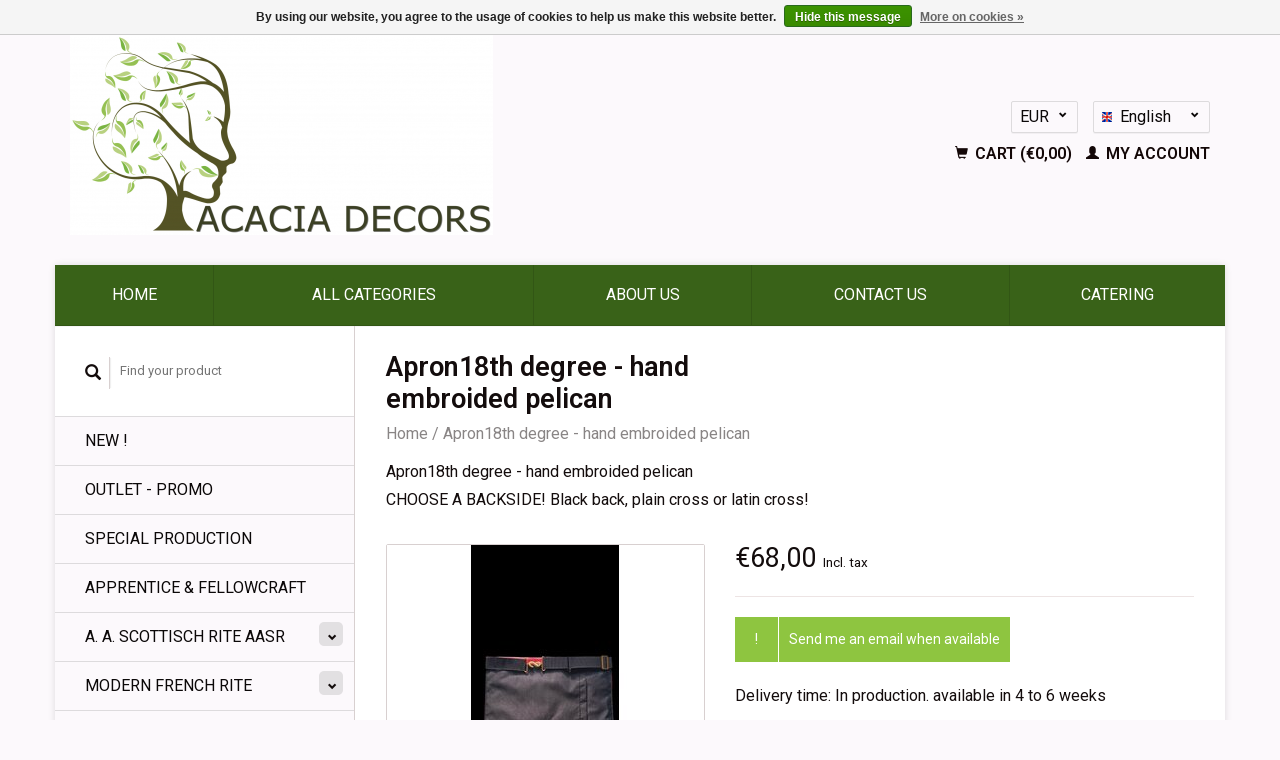

--- FILE ---
content_type: text/html;charset=utf-8
request_url: https://www.acaciadecors.be/en/apron18th-degree-hand-embroided-copy-89902283.html
body_size: 7891
content:
<!DOCTYPE html>
<!--[if lt IE 7 ]><html class="ie ie6" lang="en"> <![endif]-->
<!--[if IE 7 ]><html class="ie ie7" lang="en"> <![endif]-->
<!--[if IE 8 ]><html class="ie ie8" lang="en"> <![endif]-->
<!--[if (gte IE 9)|!(IE)]><!--><html lang="en"> <!--<![endif]-->
  <head>

    <meta name="google-site-verification" content="nwKXv7kLg0hYZg7NA16SxMnaG64N5IBy9czElH_RyPg" />
    <meta charset="utf-8"/>
<!-- [START] 'blocks/head.rain' -->
<!--

  (c) 2008-2026 Lightspeed Netherlands B.V.
  http://www.lightspeedhq.com
  Generated: 22-01-2026 @ 21:25:11

-->
<link rel="canonical" href="https://www.acaciadecors.be/en/apron18th-degree-hand-embroided-copy-89902283.html"/>
<link rel="alternate" href="https://www.acaciadecors.be/en/index.rss" type="application/rss+xml" title="New products"/>
<link href="https://cdn.webshopapp.com/assets/cookielaw.css?2025-02-20" rel="stylesheet" type="text/css"/>
<meta name="robots" content="noodp,noydir"/>
<link href="www.acaciadecors.be" rel="publisher"/>
<meta name="google-site-verification" content="google-site-verification=EdGlPUjQfDvzl0gwrrhvU67xaHgTjbTbIkmaY0hbILY"/>
<meta property="og:url" content="https://www.acaciadecors.be/en/apron18th-degree-hand-embroided-copy-89902283.html?source=facebook"/>
<meta property="og:site_name" content="ACACIA DECORS"/>
<meta property="og:title" content="Collar 18th degree - hand embroided"/>
<meta property="og:description" content="Apron18th degree - hand embroided pelican CHOOSE A BACKSIDE! Black back, plain cross or latin cross!"/>
<meta property="og:image" content="https://cdn.webshopapp.com/shops/278947/files/473837119/apron18th-degree-hand-embroided-pelican.jpg"/>
<!--[if lt IE 9]>
<script src="https://cdn.webshopapp.com/assets/html5shiv.js?2025-02-20"></script>
<![endif]-->
<!-- [END] 'blocks/head.rain' -->
    <title>Collar 18th degree - hand embroided - ACACIA DECORS</title>
    <meta name="description" content="Apron18th degree - hand embroided pelican CHOOSE A BACKSIDE! Black back, plain cross or latin cross!" />
    <meta name="keywords" content="Apron18th, degree, -, hand, embroided, , , pelican" />
    
    <meta http-equiv="X-UA-Compatible" content="IE=edge,chrome=1">
    
    <meta name="viewport" content="width=device-width, initial-scale=1.0">
    <meta name="apple-mobile-web-app-capable" content="yes">
    <meta name="apple-mobile-web-app-status-bar-style" content="black">
    
    <link rel="shortcut icon" href="https://cdn.webshopapp.com/shops/278947/themes/157661/assets/favicon.ico?20240216131226" type="image/x-icon" />
    <link href='//fonts.googleapis.com/css?family=Roboto:400,300,600' rel='stylesheet' type='text/css'>
    <link href='//fonts.googleapis.com/css?family=Roboto:400,300,600' rel='stylesheet' type='text/css'>
    <link rel="shortcut icon" href="https://cdn.webshopapp.com/shops/278947/themes/157661/assets/favicon.ico?20240216131226" type="image/x-icon" /> 
    <link rel="stylesheet" href="https://cdn.webshopapp.com/shops/278947/themes/157661/assets/bootstrap.css?20260121101901" />
    <link rel="stylesheet" href="https://cdn.webshopapp.com/shops/278947/themes/157661/assets/responsive.css?20260121101901" />

        <link rel="stylesheet" href="https://cdn.webshopapp.com/shops/278947/themes/157661/assets/fancybox-2-1-4.css?20260121101901" />
        <link rel="stylesheet" href="https://cdn.webshopapp.com/shops/278947/themes/157661/assets/style.css?20260121101901" />       
    <link rel="stylesheet" href="https://cdn.webshopapp.com/shops/278947/themes/157661/assets/settings.css?20260121101901" />  
    <link rel="stylesheet" href="https://cdn.webshopapp.com/assets/gui-2-0.css?2025-02-20" /> 
    <link rel="stylesheet" href="https://cdn.webshopapp.com/shops/278947/themes/157661/assets/custom.css?20260121101901" />


    <script type="text/javascript" src="https://cdn.webshopapp.com/assets/jquery-1-9-1.js?2025-02-20"></script>
    <script type="text/javascript" src="https://cdn.webshopapp.com/assets/jquery-ui-1-10-1.js?2025-02-20"></script>
    <script type="text/javascript" src="https://cdn.webshopapp.com/assets/jquery-migrate-1-1-1.js?2025-02-20"></script>
    <script type="text/javascript" src="https://cdn.webshopapp.com/shops/278947/themes/157661/assets/global.js?20260121101901"></script>
    <script type="text/javascript" src="https://cdn.webshopapp.com/assets/gui.js?2025-02-20"></script>
        <script src="https://cdn.webshopapp.com/shops/278947/themes/157661/assets/fancybox-2-1-4.js?20260121101901"></script>
    <script src="https://cdn.webshopapp.com/shops/278947/themes/157661/assets/jquery-zoom-min.js?20260121101901"></script>
            <script type="text/javascript" src="https://cdn.webshopapp.com/shops/278947/themes/157661/assets/uspticker.js?20260121101901"></script>
    
		<script type="text/javascript" src="https://cdn.webshopapp.com/shops/278947/themes/157661/assets/share42.js?20260121101901"></script> 
    <!--Start of Tawk.to Script-->
<script type="text/javascript">
var Tawk_API=Tawk_API||{}, Tawk_LoadStart=new Date();
(function(){
var s1=document.createElement("script"),s0=document.getElementsByTagName("script")[0];
s1.async=true;
s1.src='https://embed.tawk.to/5ebd3eab8ee2956d73a116da/default';
s1.charset='UTF-8';
s1.setAttribute('crossorigin','*');
s0.parentNode.insertBefore(s1,s0);
})();
</script>
<!--End of Tawk.to Script-->
    
  </head>
  <body> 
    <header class="container">
      <div class="align">
        <div class="vertical">
          <a href="https://www.acaciadecors.be/en/" title="ACACIA DECORS The quality regalia for Freemasons">
            <img class="img-responsive"src="https://cdn.webshopapp.com/shops/278947/themes/157661/assets/logo.png?20240216131226" alt="ACACIA DECORS The quality regalia for Freemasons" />
          </a>
        </div>
        
        <div class="vertical text-right no-underline">
                    <div class="currencies-languages">
            <div class="select-wrap">
                            <div class="currencies select">
                <span class="selected">EUR <small><span class="glyphicon glyphicon-chevron-down"></span></small></span>
                <ul class="no-list-style currenciesdropdown">
                                                                                          <li>
                    <a href="https://www.acaciadecors.be/en/session/currency/gbp/" title="gbp">GBP</a>
                  </li>
                                                    </ul>
              </div>
                                          <div class="languages select">
                <span class="selected"><span class="flag en"></span>English <small><span class="glyphicon glyphicon-chevron-down"></span></small></span>
                <ul class="no-list-style languagesdropdown">
                                                      <li style="height:20px;">
                    <a href="https://www.acaciadecors.be/nl/go/product/89902283" title="Nederlands" lang="nl">                    
                      <span class="flag nl"></span>Nederlands</a>
                  </li>
                                                                        <li style="height:20px;">
                    <a href="https://www.acaciadecors.be/de/go/product/89902283" title="Deutsch" lang="de">                    
                      <span class="flag de"></span>Deutsch</a>
                  </li>
                                                                                                            <li style="height:20px;">
                    <a href="https://www.acaciadecors.be/fr/go/product/89902283" title="Français" lang="fr">                    
                      <span class="flag fr"></span>Français</a>
                  </li>
                                                                        <li style="height:20px;">
                    <a href="https://www.acaciadecors.be/es/go/product/89902283" title="Español" lang="es">                    
                      <span class="flag es"></span>Español</a>
                  </li>
                                                    </ul>
              </div>
                          </div>
          </div>
          <div class="clearfix"></div>
                    <div class="cart-account">
            <a href="https://www.acaciadecors.be/en/cart/" class="cart">
              <span class="glyphicon glyphicon-shopping-cart"></span> 
              Cart (€0,00)
            </a>
            <a href="https://www.acaciadecors.be/en/account/" class="my-account">
              <span class="glyphicon glyphicon glyphicon-user"></span>
                            My account
                          </a>
          </div>
        </div>
      </div>
    </header>    
    
  
    
    
    
    <div class="container wrapper">
      <nav>
        <ul class="no-list-style no-underline topbar">
          <li class="item home ">
            <a class="itemLink" href="https://www.acaciadecors.be/en/">Home</a>
          </li>
          
             
          
                    <li class="item ">
            <a class="itemLink" href="https://www.acaciadecors.be/en/catalog/">All categories</a>
          </li>
          
                                                                                                                                                                                                                                                                                                                                                                                                                                                                                                                    
          
                              <li class="item"><a class="itemLink" href="https://www.acaciadecors.be/en/service/about/" title="About us">About us</a></li>
                    
                                        
                                        
                                        
                                        
                                        
                                        
                                        
                                        
                    <li class="item"><a class="itemLink" href="https://www.acaciadecors.be/en/service/" title="Contact us">Contact us</a></li>
                              
              <li class="item">
    <a class="itemLink" href="https://www.zugoe.be/fr/" title="CATERING" target="_blank">
      CATERING
    </a>
  </li>
          </ul>
      </nav>

      <div class="sidebar col-xs-12 col-sm-12 col-md-3">
        <span class="burger glyphicon glyphicon-menu-hamburger hidden-md hidden-lg"></span>
       
      <div class="search">
  <form action="https://www.acaciadecors.be/en/search/" method="get" id="formSearch">
    <span onclick="$('#formSearch').submit();" title="Search" class="glyphicon glyphicon-search"></span>
    <input type="text" name="q" value="" placeholder="Find your product"/>
  </form>
</div>
<ul class="no-underline no-list-style sidebarul">
      <li class="item foldingsidebar ">
     
    <a class="itemLink  " href="https://www.acaciadecors.be/en/new/" title="NEW !">NEW !</a>

      </li>
       
      <li class="item foldingsidebar ">
     
    <a class="itemLink  " href="https://www.acaciadecors.be/en/outlet-promo/" title="OUTLET - PROMO">OUTLET - PROMO</a>

      </li>
       
      <li class="item foldingsidebar ">
     
    <a class="itemLink  " href="https://www.acaciadecors.be/en/special-production/" title="SPECIAL PRODUCTION">SPECIAL PRODUCTION</a>

      </li>
       
      <li class="item foldingsidebar ">
     
    <a class="itemLink  " href="https://www.acaciadecors.be/en/apprentice-fellowcraft/" title="Apprentice &amp; Fellowcraft">Apprentice &amp; Fellowcraft</a>

      </li>
       
      <li class="item foldingsidebar ">
     <div class="subcat"><span class="glyphicon glyphicon-chevron-down"></span></div>
    <a class="itemLink  hassub" href="https://www.acaciadecors.be/en/a-a-scottisch-rite-aasr/" title="A. A. Scottisch Rite AASR">A. A. Scottisch Rite AASR</a>

        <ul class="subnav">
            <li class="subitem"> 
                
        <a class="subitemLink " href="https://www.acaciadecors.be/en/a-a-scottisch-rite-aasr/master-degree/" title="Master degree">Master degree
        </a>
              </li>
            <li class="subitem"> 
                
        <a class="subitemLink " href="https://www.acaciadecors.be/en/a-a-scottisch-rite-aasr/high-degrees/" title="High degrees">High degrees
        </a>
              </li>
            <li class="subitem"> 
                
        <a class="subitemLink " href="https://www.acaciadecors.be/en/a-a-scottisch-rite-aasr/officers/" title="Officers">Officers
        </a>
              </li>
            <li class="subitem"> 
                
        <a class="subitemLink " href="https://www.acaciadecors.be/en/a-a-scottisch-rite-aasr/grand-master-ex-grand-master/" title="Grand Master, ex-Grand Master">Grand Master, ex-Grand Master
        </a>
              </li>
          </ul>
      </li>
       
      <li class="item foldingsidebar ">
     <div class="subcat"><span class="glyphicon glyphicon-chevron-down"></span></div>
    <a class="itemLink  hassub" href="https://www.acaciadecors.be/en/modern-french-rite/" title="Modern French Rite">Modern French Rite</a>

        <ul class="subnav">
            <li class="subitem"> 
                
        <a class="subitemLink " href="https://www.acaciadecors.be/en/modern-french-rite/master-degree/" title="Master degree">Master degree
        </a>
              </li>
            <li class="subitem"> 
                
        <a class="subitemLink " href="https://www.acaciadecors.be/en/modern-french-rite/grand-master-ex-grand-master/" title="Grand Master, ex-Grand Master">Grand Master, ex-Grand Master
        </a>
              </li>
            <li class="subitem"> 
                
        <a class="subitemLink " href="https://www.acaciadecors.be/en/modern-french-rite/officers/" title="Officers">Officers
        </a>
              </li>
            <li class="subitem"> 
                
        <a class="subitemLink " href="https://www.acaciadecors.be/en/modern-french-rite/high-degrees/" title="High degrees">High degrees
        </a>
              </li>
          </ul>
      </li>
       
      <li class="item foldingsidebar ">
     <div class="subcat"><span class="glyphicon glyphicon-chevron-down"></span></div>
    <a class="itemLink  hassub" href="https://www.acaciadecors.be/en/traditional-french-rite/" title="Traditional French Rite">Traditional French Rite</a>

        <ul class="subnav">
            <li class="subitem"> 
                
        <a class="subitemLink " href="https://www.acaciadecors.be/en/traditional-french-rite/master-degree/" title="Master degree">Master degree
        </a>
              </li>
            <li class="subitem"> 
                
        <a class="subitemLink " href="https://www.acaciadecors.be/en/traditional-french-rite/grand-master-ex-grand-master/" title="Grand Master, ex-Grand Master">Grand Master, ex-Grand Master
        </a>
              </li>
            <li class="subitem"> 
                
        <a class="subitemLink " href="https://www.acaciadecors.be/en/traditional-french-rite/officers/" title="Officers">Officers
        </a>
              </li>
            <li class="subitem"> 
                
        <a class="subitemLink " href="https://www.acaciadecors.be/en/traditional-french-rite/high-degrees/" title="High Degrees">High Degrees
        </a>
              </li>
          </ul>
      </li>
       
      <li class="item foldingsidebar ">
     <div class="subcat"><span class="glyphicon glyphicon-chevron-down"></span></div>
    <a class="itemLink  hassub" href="https://www.acaciadecors.be/en/grand-lodge/" title="Grand lodge">Grand lodge</a>

        <ul class="subnav">
            <li class="subitem"> 
                
        <a class="subitemLink " href="https://www.acaciadecors.be/en/grand-lodge/master/" title="Master">Master
        </a>
              </li>
            <li class="subitem"> 
                
        <a class="subitemLink " href="https://www.acaciadecors.be/en/grand-lodge/officers/" title="Officers">Officers
        </a>
              </li>
          </ul>
      </li>
       
      <li class="item foldingsidebar ">
     
    <a class="itemLink  " href="https://www.acaciadecors.be/en/womens-grand-lodge/" title="Women&#039;s Grand Lodge">Women&#039;s Grand Lodge</a>

      </li>
       
      <li class="item foldingsidebar ">
     
    <a class="itemLink  " href="https://www.acaciadecors.be/en/rectified-scottish-rite/" title="Rectified Scottish Rite">Rectified Scottish Rite</a>

      </li>
       
      <li class="item foldingsidebar ">
     
    <a class="itemLink  " href="https://www.acaciadecors.be/en/memphis-misraim/" title="Memphis Misraïm">Memphis Misraïm</a>

      </li>
       
      <li class="item foldingsidebar ">
     
    <a class="itemLink  " href="https://www.acaciadecors.be/en/york-rite/" title="York Rite">York Rite</a>

      </li>
       
      <li class="item foldingsidebar ">
     
    <a class="itemLink  " href="https://www.acaciadecors.be/en/emulation-rite/" title="Emulation Rite">Emulation Rite</a>

      </li>
       
      <li class="item foldingsidebar ">
     
    <a class="itemLink  " href="https://www.acaciadecors.be/en/operative-solomon-rite/" title="Operative Solomon Rite">Operative Solomon Rite</a>

      </li>
       
      <li class="item foldingsidebar ">
     <div class="subcat"><span class="glyphicon glyphicon-chevron-down"></span></div>
    <a class="itemLink  hassub" href="https://www.acaciadecors.be/en/accesories-for-lodges/" title="Accesories for Lodges">Accesories for Lodges</a>

        <ul class="subnav">
            <li class="subitem"> 
                
        <a class="subitemLink " href="https://www.acaciadecors.be/en/accesories-for-lodges/gavels/" title="Gavels">Gavels
        </a>
              </li>
            <li class="subitem"> 
                
        <a class="subitemLink " href="https://www.acaciadecors.be/en/accesories-for-lodges/lodge-carpets/" title="Lodge carpets">Lodge carpets
        </a>
              </li>
            <li class="subitem"> 
                
        <a class="subitemLink " href="https://www.acaciadecors.be/en/accesories-for-lodges/antique/" title="Antique">Antique
        </a>
              </li>
            <li class="subitem"> 
                
        <a class="subitemLink " href="https://www.acaciadecors.be/en/accesories-for-lodges/other-items/" title="Other items">Other items
        </a>
              </li>
            <li class="subitem"> 
                
        <a class="subitemLink " href="https://www.acaciadecors.be/en/accesories-for-lodges/jewels-officers/" title="Jewels officers">Jewels officers
        </a>
              </li>
            <li class="subitem"> 
                
        <a class="subitemLink " href="https://www.acaciadecors.be/en/accesories-for-lodges/candles-and-snuffers/" title="Candles and snuffers">Candles and snuffers
        </a>
              </li>
            <li class="subitem"> 
                
        <a class="subitemLink " href="https://www.acaciadecors.be/en/accesories-for-lodges/collection-bags/" title="Collection bags">Collection bags
        </a>
              </li>
          </ul>
      </li>
       
      <li class="item foldingsidebar ">
     <div class="subcat"><span class="glyphicon glyphicon-chevron-down"></span></div>
    <a class="itemLink  hassub" href="https://www.acaciadecors.be/en/gloves/" title="Gloves">Gloves</a>

        <ul class="subnav">
            <li class="subitem"> 
                
        <a class="subitemLink " href="https://www.acaciadecors.be/en/gloves/gloves-in-cotton/" title="GLOVES IN COTTON">GLOVES IN COTTON
        </a>
              </li>
            <li class="subitem"> 
                
        <a class="subitemLink " href="https://www.acaciadecors.be/en/gloves/leather-gloves/" title="LEATHER GLOVES">LEATHER GLOVES
        </a>
              </li>
          </ul>
      </li>
       
      <li class="item foldingsidebar ">
     
    <a class="itemLink  " href="https://www.acaciadecors.be/en/swords-and-daggers/" title="Swords and Daggers">Swords and Daggers</a>

      </li>
       
      <li class="item foldingsidebar ">
     <div class="subcat"><span class="glyphicon glyphicon-chevron-down"></span></div>
    <a class="itemLink  hassub" href="https://www.acaciadecors.be/en/gifts-pins-and-jewels/" title="Gifts, Pins and Jewels">Gifts, Pins and Jewels</a>

        <ul class="subnav">
            <li class="subitem"> 
                
        <a class="subitemLink " href="https://www.acaciadecors.be/en/gifts-pins-and-jewels/earrings/" title="Earrings ">Earrings 
        </a>
              </li>
            <li class="subitem"> 
                
        <a class="subitemLink " href="https://www.acaciadecors.be/en/gifts-pins-and-jewels/chains/" title="Chains">Chains
        </a>
              </li>
            <li class="subitem"> 
                
        <a class="subitemLink " href="https://www.acaciadecors.be/en/gifts-pins-and-jewels/pins/" title="Pins">Pins
        </a>
              </li>
            <li class="subitem"> 
                
        <a class="subitemLink " href="https://www.acaciadecors.be/en/gifts-pins-and-jewels/rings/" title="RIngs">RIngs
        </a>
              </li>
            <li class="subitem"> 
                
        <a class="subitemLink " href="https://www.acaciadecors.be/en/gifts-pins-and-jewels/gadgets/" title="Gadgets">Gadgets
        </a>
              </li>
            <li class="subitem"> 
                
        <a class="subitemLink " href="https://www.acaciadecors.be/en/gifts-pins-and-jewels/bracelets/" title="Bracelets">Bracelets
        </a>
              </li>
            <li class="subitem"> 
                
        <a class="subitemLink " href="https://www.acaciadecors.be/en/gifts-pins-and-jewels/tie-pins/" title="Tie pins">Tie pins
        </a>
              </li>
            <li class="subitem"> 
                
        <a class="subitemLink " href="https://www.acaciadecors.be/en/gifts-pins-and-jewels/cufflinks/" title="Cufflinks">Cufflinks
        </a>
              </li>
            <li class="subitem"> 
                
        <a class="subitemLink " href="https://www.acaciadecors.be/en/gifts-pins-and-jewels/socks-underwear/" title="Socks &amp; Underwear">Socks &amp; Underwear
        </a>
              </li>
            <li class="subitem"> 
                
        <a class="subitemLink " href="https://www.acaciadecors.be/en/gifts-pins-and-jewels/belts/" title="Belts">Belts
        </a>
              </li>
            <li class="subitem"> 
                
        <a class="subitemLink " href="https://www.acaciadecors.be/en/gifts-pins-and-jewels/antique/" title="Antique">Antique
        </a>
              </li>
          </ul>
      </li>
       
      <li class="item foldingsidebar ">
     
    <a class="itemLink  " href="https://www.acaciadecors.be/en/ties-and-bowties/" title="Ties and Bowties">Ties and Bowties</a>

      </li>
       
      <li class="item foldingsidebar ">
     
    <a class="itemLink  " href="https://www.acaciadecors.be/en/books/" title="BOOKS">BOOKS</a>

      </li>
       
      <li class="item foldingsidebar ">
     
    <a class="itemLink  " href="https://www.acaciadecors.be/en/others/" title="Others">Others</a>

      </li>
       
      <li class="item foldingsidebar ">
     
    <a class="itemLink  " href="https://www.acaciadecors.be/en/briefcases/" title="Briefcases">Briefcases</a>

      </li>
       
      <li class="item foldingsidebar ">
     <div class="subcat"><span class="glyphicon glyphicon-chevron-down"></span></div>
    <a class="itemLink  hassub" href="https://www.acaciadecors.be/en/" title=""></a>

        <ul class="subnav">
            <li class="subitem"> 
                
        <a class="subitemLink " href="https://www.acaciadecors.be/en/" title="">
        </a>
              </li>
          </ul>
      </li>
       
      
            </ul>      </div>
      <div class="content col-xs-12 col-sm-12 col-md-9">
            <div itemscope itemtype="http://schema.org/Product">
  <div class="page-title row">
    <div class="title col-md-6">
      
      <h1 itemprop="name" content="Apron18th degree - hand embroided   pelican" class="left">Apron18th degree - hand embroided   pelican </h1>
      <meta itemprop="mpn" content="ASSR-SV-18-L-PEL-ZWART" />            <meta itemprop="itemCondition" itemtype="https://schema.org/OfferItemCondition" content="http://schema.org/NewCondition"/>
      <meta itemprop="description" content="Apron18th degree - hand embroided   pelican<br />
CHOOSE A BACKSIDE! Black back, plain cross or latin cross!" />            
      <div class="clearfix"></div>
      
      <div class="breadcrumbs no-underline">
        <a href="https://www.acaciadecors.be/en/" title="Home">Home</a>
                / <a href="https://www.acaciadecors.be/en/apron18th-degree-hand-embroided-copy-89902283.html">Apron18th degree - hand embroided   pelican</a>
              </div>
    </div>
    
  </div>  
  <div class="page-text row">
    <div class="col-md-12">
            <p>
        Apron18th degree - hand embroided   pelican<br />
CHOOSE A BACKSIDE! Black back, plain cross or latin cross!
      </p>
                  </div>
  </div>
  
  <div class="product-wrap row">
    <div class="col-md-5 col-xs-12 image">
      <div class="zoombox fancybox">
        <div class="images"> 
          <meta itemprop="image" content="https://cdn.webshopapp.com/shops/278947/files/473837119/300x250x2/apron18th-degree-hand-embroided-pelican.jpg" />                              <a  class="zoom first" data-image-id="473837119" href="https://cdn.webshopapp.com/shops/278947/files/473837119/apron18th-degree-hand-embroided-pelican.jpg" title="Apron18th degree - hand embroided   pelican">
                        <img class="img-responsive" src="https://cdn.webshopapp.com/shops/278947/files/473837119/317x317x2/apron18th-degree-hand-embroided-pelican.jpg" alt="Apron18th degree - hand embroided   pelican" data-original-url="https://cdn.webshopapp.com/shops/278947/files/473837119/apron18th-degree-hand-embroided-pelican.jpg" class="featured">
                      </a> 
                                        <a  class="zoom" data-image-id="270043687" href="https://cdn.webshopapp.com/shops/278947/files/270043687/apron18th-degree-hand-embroided-pelican.jpg" title="Apron18th degree - hand embroided   pelican">
                        <img class="img-responsive" src="https://cdn.webshopapp.com/shops/278947/files/270043687/317x317x2/apron18th-degree-hand-embroided-pelican.jpg" alt="Apron18th degree - hand embroided   pelican" data-original-url="https://cdn.webshopapp.com/shops/278947/files/270043687/apron18th-degree-hand-embroided-pelican.jpg" class="featured">
                      </a> 
                                        <a  class="zoom" data-image-id="473837120" href="https://cdn.webshopapp.com/shops/278947/files/473837120/apron18th-degree-hand-embroided-pelican.jpg" title="Apron18th degree - hand embroided   pelican">
                        <img class="img-responsive" src="https://cdn.webshopapp.com/shops/278947/files/473837120/317x317x2/apron18th-degree-hand-embroided-pelican.jpg" alt="Apron18th degree - hand embroided   pelican" data-original-url="https://cdn.webshopapp.com/shops/278947/files/473837120/apron18th-degree-hand-embroided-pelican.jpg" class="featured">
                      </a> 
                                        <a  class="zoom" data-image-id="473837122" href="https://cdn.webshopapp.com/shops/278947/files/473837122/apron18th-degree-hand-embroided-pelican.jpg" title="Apron18th degree - hand embroided   pelican">
                        <img class="img-responsive" src="https://cdn.webshopapp.com/shops/278947/files/473837122/317x317x2/apron18th-degree-hand-embroided-pelican.jpg" alt="Apron18th degree - hand embroided   pelican" data-original-url="https://cdn.webshopapp.com/shops/278947/files/473837122/apron18th-degree-hand-embroided-pelican.jpg" class="featured">
                      </a> 
                                        <a  class="zoom" data-image-id="473837315" href="https://cdn.webshopapp.com/shops/278947/files/473837315/apron18th-degree-hand-embroided-pelican.jpg" title="Apron18th degree - hand embroided   pelican">
                        <img class="img-responsive" src="https://cdn.webshopapp.com/shops/278947/files/473837315/317x317x2/apron18th-degree-hand-embroided-pelican.jpg" alt="Apron18th degree - hand embroided   pelican" data-original-url="https://cdn.webshopapp.com/shops/278947/files/473837315/apron18th-degree-hand-embroided-pelican.jpg" class="featured">
                      </a> 
                                        <a  class="zoom" data-image-id="473837317" href="https://cdn.webshopapp.com/shops/278947/files/473837317/apron18th-degree-hand-embroided-pelican.jpg" title="Apron18th degree - hand embroided   pelican">
                        <img class="img-responsive" src="https://cdn.webshopapp.com/shops/278947/files/473837317/317x317x2/apron18th-degree-hand-embroided-pelican.jpg" alt="Apron18th degree - hand embroided   pelican" data-original-url="https://cdn.webshopapp.com/shops/278947/files/473837317/apron18th-degree-hand-embroided-pelican.jpg" class="featured">
                      </a> 
                            </div>

        <div class="thumbs row">
                    <div class="col-md-4 col-sm-2 col-xs-4 ">
            <a data-image-id="473837119" class="active">
                                              <img src="https://cdn.webshopapp.com/shops/278947/files/473837119/86x86x2/apron18th-degree-hand-embroided-pelican.jpg" alt="Apron18th degree - hand embroided   pelican" title="Apron18th degree - hand embroided   pelican"/>
                                          </a>
          </div>
                    <div class="col-md-4 col-sm-2 col-xs-4 ">
            <a data-image-id="270043687">
                                              <img src="https://cdn.webshopapp.com/shops/278947/files/270043687/86x86x2/apron18th-degree-hand-embroided-pelican.jpg" alt="Apron18th degree - hand embroided   pelican" title="Apron18th degree - hand embroided   pelican"/>
                                          </a>
          </div>
                    <div class="col-md-4 col-sm-2 col-xs-4 ">
            <a data-image-id="473837120">
                                              <img src="https://cdn.webshopapp.com/shops/278947/files/473837120/86x86x2/apron18th-degree-hand-embroided-pelican.jpg" alt="Apron18th degree - hand embroided   pelican" title="Apron18th degree - hand embroided   pelican"/>
                                          </a>
          </div>
                    <div class="col-md-4 col-sm-2 col-xs-4 ">
            <a data-image-id="473837122">
                                              <img src="https://cdn.webshopapp.com/shops/278947/files/473837122/86x86x2/apron18th-degree-hand-embroided-pelican.jpg" alt="Apron18th degree - hand embroided   pelican" title="Apron18th degree - hand embroided   pelican"/>
                                          </a>
          </div>
                    <div class="col-md-4 col-sm-2 col-xs-4 ">
            <a data-image-id="473837315">
                                              <img src="https://cdn.webshopapp.com/shops/278947/files/473837315/86x86x2/apron18th-degree-hand-embroided-pelican.jpg" alt="Apron18th degree - hand embroided   pelican" title="Apron18th degree - hand embroided   pelican"/>
                                          </a>
          </div>
                    <div class="col-md-4 col-sm-2 col-xs-4 ">
            <a data-image-id="473837317">
                                              <img src="https://cdn.webshopapp.com/shops/278947/files/473837317/86x86x2/apron18th-degree-hand-embroided-pelican.jpg" alt="Apron18th degree - hand embroided   pelican" title="Apron18th degree - hand embroided   pelican"/>
                                          </a>
          </div>
                  </div>
      </div>  
    </div>
    
    <div class="col-md-7 col-xs-12 product-details" itemprop="offers" itemscope itemtype="http://schema.org/Offer">
    <meta itemprop="priceCurrency" content="EUR">
    <meta itemprop="price" content="68.00" />
            <meta itemprop="availability" content="" />
       
      <div class="price-wrap">
                <div class="price">
          €68,00          <small class="price-tax">Incl. tax</small>            
                  </div> 
      </div>
                          <tr>
            <td class="detail-title">Delivery time:</td>
            <td>In production. available in 4 to 6 weeks</td>
          </tr>
           <div>
       </div>
      
             <div class="brand-productpage"> 
               </div>
        
      <div class="cart-wrap">
        <form action="https://www.acaciadecors.be/en/cart/add/178782044/" id="product_configure_form" method="post">  
          <input type="hidden" name="bundle_id" id="product_configure_bundle_id" value="">
<div class="product-configure">
  <div class="product-configure-variants"  aria-label="Select an option of the product. This will reload the page to show the new option." role="region">
    <label for="product_configure_variants">Make a choice: <em aria-hidden="true">*</em></label>
    <select name="variant" id="product_configure_variants" onchange="document.getElementById('product_configure_form').action = 'https://www.acaciadecors.be/en/product/variants/89902283/'; document.getElementById('product_configure_form').submit();" aria-required="true">
      <option value="178782044" selected="selected">Black back - €68,00</option>
      <option value="311488636">Latin cross - €68,00</option>
      <option value="311488653">Plain cross - €68,00</option>
      <option value="311488692">Latin cross large - €68,00</option>
      <option value="311488757">Plain cross big - €68,00</option>
    </select>
    <div class="product-configure-clear"></div>
  </div>
</div>
 
          
                                                            <span class="out-of-stock"><em>Out of stock</em></span>
                  </form>
        <div class="clearfix">
        </div>
        
        <div class="actions-wrap">
          <ul class="no-underline no-list-style">
                        
            <li>
              <a href="https://www.acaciadecors.be/en/service/?subject=Apron18th%20degree%20-%20hand%20embroided%20%20%20pelican" title="Email us about this product"><span class="glyphicon glyphicon-envelope"></span> Email us about this product</a>
            </li>          
            <li>
               <a href="https://www.acaciadecors.be/en/account/wishlistAdd/89902283/?variant_id=178782044" title="Add to wishlist"><span class="glyphicon glyphicon-bookmark"></span> Add to wishlist</a>
            </li>
            <li>
              <a href="https://www.acaciadecors.be/en/compare/add/178782044/" title="Add to comparison"><span class="glyphicon glyphicon-stats"></span> Add to comparison</a>
            </li>
                        <li>
              <a href="#" onclick="window.print(); return false;" title="Print"><span class="glyphicon glyphicon-print"></span> Print</a>
            </li>
          </ul>  
        </div>
      </div>
    </div> 
  </div>     
  
        <div class="tabs-wrap">
    <div class="tabs">
      <ul class="no-list-style">
        <li class="active information-tab"><a rel="info" href="#">Information</a></li>
        <li class="specs-tab"><a rel="specs" href="#">Specifications</a></li>        <li class="reviews-tab"><a rel="reviews" href="#">Reviews <small>(0)</small></a></li>              </ul>
      <div class="clearfix"></div>
    </div>  
    
    <div class="tabsPages" id="read-more">
      <div class="page info active">
                <table class="details">
                    <tr>
            <td class="detail-title">Article number:</td>
            <td>ASSR-SV-18-L-PEL-ZWART</td>
          </tr>
                             
                  </table>
                
                <p>Apron 18th degree</p>
<p>Leather</p>
<p>Hand embroided</p>
<p> </p>
              </div>
      
            <div class="page specs">
        <table>
                    <tr>
            <td class="spec-title"><strong>Apron:</strong></td>
            <td>Hand embroided</td>
          </tr>
                  </table>
      </div>
            
            <div  class="page reviews">
        <meta itemprop="worstRating" content="1"/>
        <meta itemprop="bestRating" content="5"/>
                
        <div class="bottom">
          <div class="right">
            <a href="https://www.acaciadecors.be/en/account/review/89902283/" class="no-underline"><strong>Add your review</strong></a>
          </div>
          <span itemprop="ratingValue">0</span> stars based on <span itemprop="reviewCount">0</span> reviews
        </div>          
      </div>
      
      <div class="page tags no-underline">
              </div>
    </div>

   <!--   -->
  </div>
  
      
   
  
</div>

<script type="text/javascript">
 $(document).ready(function(){
    $('.zoombox.fancybox .thumbs a').mousedown(function(){
      $('.zoombox.fancybox .images a').hide();
      $('.zoombox.fancybox .images a[data-image-id="' + $(this).attr('data-image-id') + '"]').css('display','block');
      $('.zoombox.fancybox .thumbs a').removeClass('active');
      $('.zoombox.fancybox .thumbs a[data-image-id="' + $(this).attr('data-image-id') + '"]').addClass('active');
    });
      
    $('.zoombox.fancybox .zoom').zoom();
  });
  $(window).load(function() {
    $('.zoombox.fancybox .zoom').each(function() {      
      var src = $(this).attr('href');
      $(this).find('.zoomImg').attr("src", src);
    });
    });
 

  function updateQuantity(way){
    var quantity = parseInt($('.quantity input').val());
    
    if (way == 'up'){
      if (quantity < 10000){
        quantity++;
          } else {
          quantity = 10000;
      }
    } else {
      if (quantity > 1){
        quantity--;
          } else {
          quantity = 1;
      }
    }
    
    $('.quantity input').val(quantity);
  }
</script>      </div>
      <div class="clearfix"></div>

      <footer>
        <div class="row items top no-list-style no-underline">
          <div class="contact-adres col-md-3  col-xs-12 border-right">
            
             <label class="collapse" for="_1">
      <h3>      ACACIA DECORS </h3>
                       <span class="glyphicon glyphicon-chevron-down hidden-sm hidden-md hidden-lg"></span></label>
                    <input class="hidden-md hidden-lg hidden-sm" id="_1" type="checkbox">
                    <div class="list">
                      
            <span class="contact-description">Priesterlindestraat 9 ----1850 Grimbergen</span>                        <div class="contact">
              <span class="glyphicon glyphicon-earphone"></span>
              +32 489/89.61.51
            </div>
                                    <div class="contact">
              <span class="glyphicon glyphicon-envelope"></span>
              <a href="/cdn-cgi/l/email-protection#0b62656d644b6a686a68626a6f6e6864797825696e2b2b2b2b2b2b2b2b2b2b2b2b2b2b2b2b2b2b2626262626262b26262b2b2b2b2b495f5c2b494e3b333f393b393b333c3a" title="Email"><span class="__cf_email__" data-cfemail="137a7d757c53727072707a727776707c61603d7176">[email&#160;protected]</span>                  ------ --     BTW BE0842020871</a>
            </div>
                        </div>
          </div>
        
          <div class="service-links col-md-3 col-xs-12 border-left">
                  <label class="collapse" for="_2">
                      <h3>Customer service</h3>
                       <span class="glyphicon glyphicon-chevron-down hidden-sm hidden-md hidden-lg"></span></label>
                    <input class="hidden-md hidden-lg hidden-sm" id="_2" type="checkbox">
                    <div class="list">
            
      
              <ul>
                                                <li><a href="https://www.acaciadecors.be/en/service/about/" title="About us">About us</a></li>
                                <li><a href="https://www.acaciadecors.be/en/service/general-terms-conditions/" title="Terms and Conditions">Terms and Conditions</a></li>
                                <li><a href="https://www.acaciadecors.be/en/service/barlaken-catering/" title="CATERING">CATERING</a></li>
                                <li><a href="https://www.acaciadecors.be/en/service/disclaimer/" title="Disclaimer">Disclaimer</a></li>
                                <li><a href="https://www.acaciadecors.be/en/service/privacy-policy/" title="Privacy Statement">Privacy Statement</a></li>
                              </ul>
          </div>
          </div>
          <div class="service-links col-md-3 col-xs-12 border-left">
            <label class="collapse" for="_3">
                      <h3>More</h3>
                       <span class="glyphicon glyphicon-chevron-down hidden-sm hidden-md hidden-lg"></span></label>
                    <input class="hidden-md hidden-lg hidden-sm" id="_3" type="checkbox">
                    
            <ul>
                              <li><a href="https://www.acaciadecors.be/en/service/payment-methods/" title="Payment methods">Payment methods</a></li>
                              <li><a href="https://www.acaciadecors.be/en/service/shipping-returns/" title="send and return">send and return</a></li>
                              <li><a href="https://www.acaciadecors.be/en/service/klachten/" title="Complaints">Complaints</a></li>
                              <li><a href="https://www.acaciadecors.be/en/service/" title="Contact us">Contact us</a></li>
                          </ul>
          </div>
          <div class="service-links col-md-3 col-xs-12 border-left">
                  <label class="collapse" for="_4">
                      <h3>My account</h3>
                       <span class="glyphicon glyphicon-chevron-down hidden-sm hidden-md hidden-lg"></span></label>
                    <input class="hidden-md hidden-lg hidden-sm" id="_4" type="checkbox">
            <ul>
              <li><a href="https://www.acaciadecors.be/en/account/" title="My account">My account</a></li>
              <li><a href="https://www.acaciadecors.be/en/account/orders/" title="My orders">My orders</a></li>
              <li><a href="https://www.acaciadecors.be/en/account/tickets/" title="My tickets">My tickets</a></li>
              <li><a href="https://www.acaciadecors.be/en/account/wishlist/" title="My wishlist">My wishlist</a></li>
                          </ul>
          </div>
        </div>   

        <div class="row items bottom">
          <div class="widget col-md-3 hidden-sm hidden-xs border-right">
          <script data-cfasync="false" src="/cdn-cgi/scripts/5c5dd728/cloudflare-static/email-decode.min.js"></script><script>

</script>

                                                          
          </div>
                    <div class="newsletter col-xs-12 col-md-3 border-left">
          
          

             <label class="collapse" for="_5">
     <h3>Newsletter</h3>
                       <span class="glyphicon glyphicon-chevron-down hidden-sm hidden-md hidden-lg"></span></label>
                    <input class="hidden-md hidden-lg hidden-sm" id="_5" type="checkbox">
                    <div class="list">
                         
            
          
          
         
            <form action="https://www.acaciadecors.be/en/account/newsletter/" method="post" id="formNewsletter">
              <input type="hidden" name="key" value="91d00e6bea9205f3425640036c46ff8c" />
              <input type="email" placeholder="Enter your email adress" name="email" id="formNewsletterEmail" value="" /><br /><br />
              <a class="btn" href="#" onclick="$('#formNewsletter').submit(); return false;" title="Subscribe">Subscribe</a>
            </form>
          </div> 
       </div>     
                         

          <div class="social-media col-md-3 col-xs-12 ">
                                <label class="collapse" for="_6">
               <h3>Social media</h3>

                       <span class="glyphicon glyphicon-chevron-down hidden-sm hidden-md hidden-lg"></span></label>
                    <input class="hidden-md hidden-lg hidden-sm" id="_6" type="checkbox">
                    <div class="list">
            
            <div class="social-media">
              <a href="https://www.facebook.com/LightspeedHQhttps://www.facebook.com/profile.php?id=100011546919641" class="social-icon facebook" target="_blank" title="Facebook ACACIA DECORS"></a>                                                                                                </div>           
            </div>

                      </div>
          <div class="hallmarks hidden-xs hidden-sm col-md-3 no-underline">
             
          </div>
        </div>        
        <div class="row copyright-payments no-underline">
          <div class="copyright col-md-6">
            <small>
            © Copyright 2026 ACACIA DECORS
                        - Powered by
                        <a href="https://www.lightspeedhq.com/" title="Lightspeed" target="_blank">Lightspeed</a>
                                                </small>
          </div>
          <div class="payments col-md-6 text-right">
                        <a href="https://www.acaciadecors.be/en/service/payment-methods/" title="Payment methods">
              <img src="https://cdn.webshopapp.com/assets/icon-payment-paypal.png?2025-02-20" alt="PayPal" />
            </a>
                        <a href="https://www.acaciadecors.be/en/service/payment-methods/" title="Payment methods">
              <img src="https://cdn.webshopapp.com/assets/icon-payment-mistercash.png?2025-02-20" alt="Bancontact" />
            </a>
                        <a href="https://www.acaciadecors.be/en/service/payment-methods/" title="Payment methods">
              <img src="https://cdn.webshopapp.com/assets/icon-payment-maestro.png?2025-02-20" alt="Maestro" />
            </a>
                      </div>
        </div>    
      </footer>
    </div>
  <!-- [START] 'blocks/body.rain' -->
<script>
(function () {
  var s = document.createElement('script');
  s.type = 'text/javascript';
  s.async = true;
  s.src = 'https://www.acaciadecors.be/en/services/stats/pageview.js?product=89902283&hash=82c3';
  ( document.getElementsByTagName('head')[0] || document.getElementsByTagName('body')[0] ).appendChild(s);
})();
</script>
  <script>
    var clicky = { log: function () {
            return;
        }, goal: function () {
            return;
        }};
    var clicky_site_id = www.acaciadecors.be;
    (function () {
        var s = document.createElement('script');
        s.type = 'text/javascript';
        s.async = true;
        s.src = ( document.location.protocol == 'https:' ? 'https://static.getclicky.com/js' : 'http://static.getclicky.com/js' );
        ( document.getElementsByTagName('head')[0] || document.getElementsByTagName('body')[0] ).appendChild(s);
    })();
</script>
<noscript><p><img src="http://in.getclicky.com/www.acaciadecors.bens.gif" width="1" height="1" alt=""/></p></noscript>
  <!--Start of Tawk.to Script-->
<script type="text/javascript">
var Tawk_API=Tawk_API||{}, Tawk_LoadStart=new Date();
(function(){
var s1=document.createElement("script"),s0=document.getElementsByTagName("script")[0];
s1.async=true;
s1.src='https://embed.tawk.to/65210c36eb150b3fb99ef9ff/1hc4hfdpc';
s1.charset='UTF-8';
s1.setAttribute('crossorigin','*');
s0.parentNode.insertBefore(s1,s0);
})();
</script>
<!--End of Tawk.to Script-->
<script>
(function () {
  var s = document.createElement('script');
  s.type = 'text/javascript';
  s.async = true;
  s.src = 'https://cdn.inventoryalarm.net/ls/eu1/7/4/278947/nl/6d0db1a88a01ff7671938de4b85737df.js';
  ( document.getElementsByTagName('head')[0] || document.getElementsByTagName('body')[0] ).appendChild(s);
})();
</script>
  <div class="wsa-cookielaw">
      By using our website, you agree to the usage of cookies to help us make this website better.
    <a href="https://www.acaciadecors.be/en/cookielaw/optIn/" class="wsa-cookielaw-button wsa-cookielaw-button-green" rel="nofollow" title="Hide this message">Hide this message</a>
    <a href="https://www.acaciadecors.be/en/service/privacy-policy/" class="wsa-cookielaw-link" rel="nofollow" title="More on cookies">More on cookies &raquo;</a>
  </div>
<!-- [END] 'blocks/body.rain' -->
    <script>
      $(".glyphicon-menu-hamburger").click(function(){
    $(".sidebarul").toggle(400);
});
    </script><script>
$(".subcat").click(function(){
    $(this).siblings(".subnav").toggle();
});
  </script>
</body>
</html>

--- FILE ---
content_type: text/javascript;charset=utf-8
request_url: https://www.acaciadecors.be/en/services/stats/pageview.js?product=89902283&hash=82c3
body_size: -412
content:
// SEOshop 22-01-2026 21:25:13